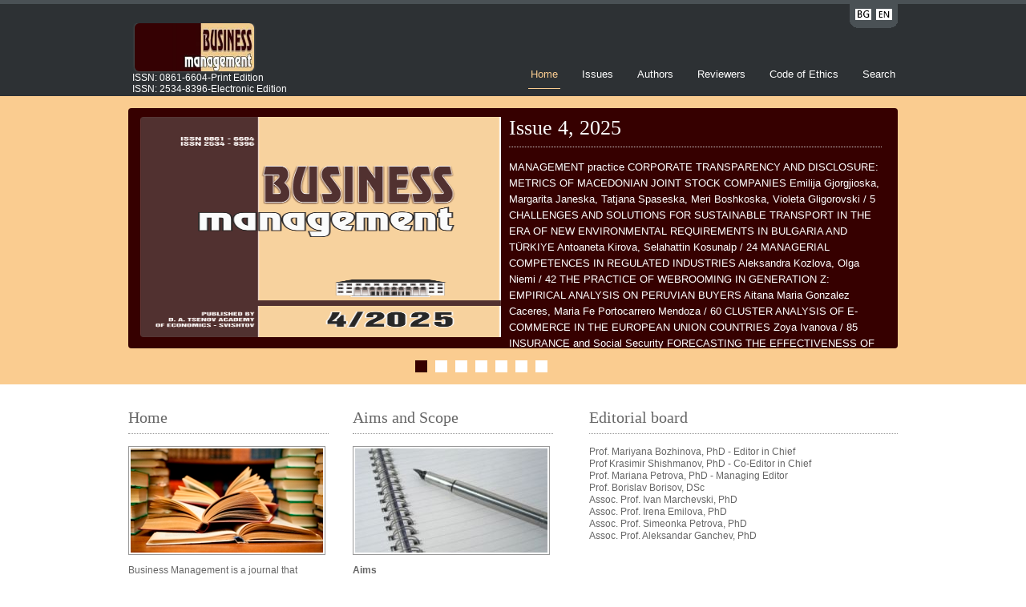

--- FILE ---
content_type: text/html; Charset=windows-1251
request_url: https://bm.uni-svishtov.bg/?lang=en&t=jel&s=L81
body_size: 8430
content:

<style type="text/css">
#color_link:hover{font-weight:bold;}   
</style>
 

<!DOCTYPE html>
<html>

<head>
<meta http-equiv="X-UA-Compatible" content="IE=edge;" />
<meta charset="utf-8"/>
<title>Business Management</title>
<meta name="og:url" content="https://bm.uni-svishtov.bg"/>
<meta name="og:title" content="Business management"/>
<meta name="og:image" content="https://host-24-19.uni-svishtov.bg/samagazine/upload/i369__biznes-koricanova en.jpg"/> 
<meta name="og:description" content=""/>
<meta property="og:site_name" content=""/>
<meta property="og:locale" content="bg">
<meta name="keywords" content="пїЅпїЅпїЅпїЅпїЅпїЅ, пїЅ.пїЅ.пїЅпїЅпїЅпїЅпїЅ, пїЅ.пїЅпїЅпїЅпїЅпїЅ, пїЅпїЅпїЅпїЅпїЅ, пїЅпїЅпїЅпїЅпїЅпїЅ пїЅпїЅпїЅпїЅпїЅпїЅпїЅпїЅпїЅпїЅ, пїЅпїЅпїЅпїЅпїЅпїЅ, пїЅпїЅпїЅпїЅпїЅпїЅ пїЅпїЅпїЅпїЅпїЅпїЅпїЅпїЅпїЅпїЅ , пїЅпїЅпїЅпїЅпїЅпїЅпїЅпїЅпїЅ, пїЅпїЅпїЅпїЅпїЅпїЅпїЅпїЅпїЅпїЅ, пїЅпїЅпїЅпїЅпїЅпїЅпїЅпїЅ, пїЅпїЅпїЅпїЅпїЅ, пїЅпїЅпїЅпїЅпїЅпїЅпїЅпїЅпїЅпїЅпїЅ, пїЅпїЅпїЅпїЅпїЅпїЅпїЅпїЅпїЅпїЅпїЅпїЅ пїЅпїЅпїЅпїЅпїЅ, пїЅпїЅпїЅпїЅпїЅпїЅпїЅпїЅпїЅпїЅпїЅ, business management, bisiness, management, economics jurnal, economics, jurnal"/>
<link rel="stylesheet" href="styles/layout.css" type="text/css" />
<script type="text/javascript" src="/js/jquery-1.8.2.min.js"></script>
<script type="text/javascript" src="scripts/jquery.cycle.min.js"></script>
<script type="text/javascript" src="scripts/jquery.cycle.setup.js"></script>
</head>

<body>
<div class="wrapper col0">
  <div id="topbar">
    <div id="loginpanel">
      <ul>
     <!--   <li class="left"><a href="?lang=bg&t=jel&s=L81" title="Bulgarian" style="margin-right:5px;"><img src="/samagazine/images/icons/flags/bg-abr.png"/></a></li>
        <li class="right"><a href="?lang=en&t=jel&s=L81" title="English"><img src="/samagazine/images/icons/flags/en-abr.png"/></a></li> -->
		<li class="left"><a href="?lang=bg&t=jel&s=L81" title="Bulgarian" style="margin-right:5px;"><img src="/samagazine/images/icons/flags/bg-abr.png" class="flag" alt="Икона за смяна на езика на български" /></a></li>
        <li class="right"><a href="?lang=en&t=jel&s=L81" title="English"><img src="/samagazine/images/icons/flags/en-abr.png" class="flag" alt="Icon to change language to english" /></a></li>
      </ul>
    </div>
    
    <br class="clear" />
  </div>
</div>
<!-- ####################################################################################################### -->
<div class="wrapper col1">
  <div id="header">
		<!--<a href="default.asp?magazine=9">
	  		<img src="/samagazine/upload/Bu_logo_bg_en.jpg" id="logo-image" />
		</a>-->
    <div id="logo"">
      <h1 style="visibility:hidden;"><a href="default.asp?magazine=9">Business Management</a></h1> 
      <p style="margin-top:-5px; width:270px;">ISSN: 0861-6604-Print Edition<br /> ISSN: 2534-8396-Electronic Edition</p> 
      <img src="/samagazine/upload/Bu_logo_bg_en.jpg" usemap="#home" id="logo-image" style="margin-top:7px" alt=" Image of logo the magazine/>
      <map name="home">
           <area shape="rect" coords="0,0,200,60" title="пїЅпїЅпїЅпїЅпїЅпїЅ" href="default.asp?magazine=9" > 
           </map> 
    </div>
   
    <div id="topnav">
      <ul>
        <li class="active"><a href="default.asp?magazine=9">Home</a></li>
        <li ><a href="issue.asp?issue=500">Issues</a></li>
        <li ><a href="about.asp?tab=to_authors&magazine=9">Authors</a></li>
        <li ><a href="about.asp?tab=to_editors&magazine=9">Reviewers </a></li>
        <li ><a href="about.asp?tab=ethics&magazine=9">Code of Ethics</a></li>
        
        <li class="last "><a href="search.asp?magazine=9">Search</a></li>
      </ul>
    </div>
    
    <br class="clear" />
  </div>
</div>
   
<!-- ####################################################################################################### -->
<div class="wrapper col2">
  <div id="featured_slide">
  	<!--<div class="featured_box"><a href="issue.asp?issue=500"><img src="/samagazine/upload/i500__3 - 24biznes-koricanova.jpg" alt="" /></a>--> 
    
    <!--<div class="featured_box"><a href="issue.asp?issue=500"><img style="margin-top:11px;margin-left:15px;" src="/samagazine/upload/i500__3 - 24biznes-koricanova.jpg" alt="" /></a>-->
    <div class="featured_box"><a href="issue.asp?issue=500"><img style="margin-top:11px;margin-left:15px;" src="https://host-24-19.uni-svishtov.bg/samagazine/upload/i500__3 - 24biznes-koricanova.jpg" alt="Cover of Issue&nbsp;4, 2025 " /></a>
  
      <div class="floater">
        <h2 style="margin-left:10px">Issue&nbsp;4, 2025</h2>
        <p style="margin-left:10px">MANAGEMENT practice

CORPORATE TRANSPARENCY AND DISCLOSURE:
METRICS OF MACEDONIAN JOINT STOCK COMPANIES 
Emilija Gjorgjioska, Margarita Janeska, Tatjana Spaseska,
Meri Boshkoska, Violeta Gligorovski  /  5

CHALLENGES AND SOLUTIONS FOR SUSTAINABLE TRANSPORT 
IN THE ERA OF NEW ENVIRONMENTAL REQUIREMENTS IN BULGARIA 
AND T&#220;RKIYE
Antoaneta Kirova, Selahattin Kosunalp / 24

MANAGERIAL COMPETENCES IN REGULATED INDUSTRIES 
Aleksandra Kozlova, Olga Niemi / 42

THE PRACTICE OF WEBROOMING IN GENERATION Z: EMPIRICAL ANALYSIS ON PERUVIAN BUYERS 
Aitana Maria Gonzalez Caceres, Maria Fe Portocarrero Mendoza / 60

CLUSTER ANALYSIS OF E-COMMERCE 
IN THE EUROPEAN UNION COUNTRIES
Zoya Ivanova / 85

INSURANCE and Social Security

FORECASTING THE EFFECTIVENESS OF NON-STATE PENSION FUND INVESTMENT STRATEGIES: THE CASE OF GEORGIA
Asie Tsintsadze, Sofio Tsetskhladze / 102

THE ARTICLES FOR THE YEAR XXXV(2025) / 127
</p>
      </div>
    </div>
  	
    	
    <div class="featured_box"><a href="title.asp?title=3161">
    	<img src="images/slider/1.jpg" alt="Illustration to the publication " />
    </a>
      <div class="floater">
        <h2>CORPORATE TRANSPARENCY AND DISCLOSURE: METRICS OF MACEDONIAN JOINT STOCK COMPANIES </h2>
        <p>The disclosure and transparency of joint stock companies is fostering safe and sound governing of joint stock companies and reduces the risks of corporate crises and scandals.
The purpose of the research is to identify the transparency level of the Macedonian listed ...</p>
        <p class="readmore"><a href="title.asp?title=3161">Read more &raquo;</a></p>
      </div>
    </div>
    
    	
    <div class="featured_box"><a href="title.asp?title=3162">
    	<img src="images/slider/2.jpg" alt="Illustration to the publication " />
    </a>
      <div class="floater">
        <h2>CHALLENGES AND SOLUTIONS FOR SUSTAINABLE TRANSPORT IN THE ERA OF NEW ENVIRONMENTAL REQUIREMENTS IN BULGARIA AND T&#220;RKIYE</h2>
        <p>The background of the research is based upon the conclusions of the International Transport Forum (OECD, 2-21) that one of the big challenges for the environment comes from the transportation sector, which is responsible for approximately 23% of the discharged CO2 ...</p>
        <p class="readmore"><a href="title.asp?title=3162">Read more &raquo;</a></p>
      </div>
    </div>
    
    	
    <div class="featured_box"><a href="title.asp?title=3163">
    	<img src="images/slider/3.jpg" alt="Illustration to the publication " />
    </a>
      <div class="floater">
        <h2>MANAGERIAL COMPETENCES IN REGULATED INDUSTRIES</h2>
        <p>Background: Managerial competencies are vital in regulated industries, where organizations must balance strict legal compliance with competitiveness. Methods: This study applies Quinn’s managerial competency model to a Latvian pharmaceutical company, focusing on three ...</p>
        <p class="readmore"><a href="title.asp?title=3163">Read more &raquo;</a></p>
      </div>
    </div>
    
    	
    <div class="featured_box"><a href="title.asp?title=3164">
    	<img src="images/slider/4.jpg" alt="Illustration to the publication " />
    </a>
      <div class="floater">
        <h2>THE PRACTICE OF WEBROOMING IN GENERATION Z: EMPIRICAL ANALYSIS ON PERUVIAN BUYERS </h2>
        <p>This article focuses on the practice of webrooming among Generation Z youth residing in metropolitan Lima. The research seeks to answer the following question: How do convenience orientation and impulse buying propensity influence the practice of webrooming, and how ...</p>
        <p class="readmore"><a href="title.asp?title=3164">Read more &raquo;</a></p>
      </div>
    </div>
    
    	
    <div class="featured_box"><a href="title.asp?title=3165">
    	<img src="images/slider/5.jpg" alt="Illustration to the publication " />
    </a>
      <div class="floater">
        <h2>CLUSTER ANALYSIS OF E-COMMERCE 
IN THE EUROPEAN UNION COUNTRIES
</h2>
        <p>E-commerce is the fastest growing segment in the trade sector and is of ever-increasing importance to the economy of the European Union. However, huge imbalances occur between individual countries when measuring the intensity of this type of trade. In the context of ...</p>
        <p class="readmore"><a href="title.asp?title=3165">Read more &raquo;</a></p>
      </div>
    </div>
    
    	
    <div class="featured_box"><a href="title.asp?title=3166">
    	<img src="images/slider/6.jpg" alt="Illustration to the publication " />
    </a>
      <div class="floater">
        <h2>FORECASTING THE EFFECTIVENESS 
OF NON-STATE PENSION FUND INVESTMENT STRATEGIES: THE CASE OF GEORGIA
</h2>
        <p>This paper evaluates the effectiveness of Georgia’s non-state pension fund using monthly data for 2022–2023 and develops short-to-medium-term forecasts to 2030. We assemble indicators on pension contributions, investment returns, and the exchange rate, and define a ...</p>
        <p class="readmore"><a href="title.asp?title=3166">Read more &raquo;</a></p>
      </div>
    </div>
    
  </div>
</div>
<!-- ####################################################################################################### -->
<div class="wrapper col3">
  <div id="homecontent">
    <div class="fl_left">
      <div class="column2">
        <ul>
          <li>
            <h2>Home</h2>
            <div class="imgholder"><img src="/samagazine/upload/story.jpg" alt="Illustration of books"  /></div>
            <p class="story">Business Management is a journal that specializes in management, which is indexed in Scopus since April 2022, published by the D. A. Tsenov Academy of Economics, Svishtov, Bulgaria. <br/>The journal has been published since 1991. Its online version has been available since 2012. The journal is a platform where authors can present their research articles on current issues related to the Bulgarian and global economy. The published materials reflect the state and development of the theory and </p>
            <p class="readmore"><a href="about.asp?tab=info&lang=en&t=jel&s=L81">More &raquo;</a></p>
          </li>
          <li class="last">
            <h2>Aims and Scope</h2>
            <div class="imgholder"><img src="/samagazine/upload/story2.jpg" alt="Illustration of pensil over notebook" /></div>
            <p class="story"><strong>Aims</strong><br><br/>  The journal  offers authors the opportunity to share different views and ideas within the  sphere of economic practice. It presents research findings, raises questions  and attempts to find effective management solutions. We publish articles written  not only by well&ndash;known and respected researches, but also by young scientists. <br/><br><b>Scope&nbsp; </b><br><br/>  </p>
            <p class="readmore"><a href="about.asp?tab=target&lang=en&t=jel&s=L81">More &raquo;</a></p>
          </li>
        </ul>
        <br class="clear" />
      </div>
      <div class="column2">
       <!--<h2>About</h2>-->
        <h2>Contacts</h2>
<p style="float:left;">
        Address: Svishtov, 2 Em. Chakarov Str.<br>
<!-- E-mail: <a href="mailto:bm@uni-svishtov.bg"><b>bm@uni-svishtov.bg</b></a><br> -->
E-mail: <a href="mailto:zh.tananeeva@uni-svishtov.bg"><b>zh.tananeeva@uni-svishtov.bg</b></a><br>
<br>
<u>Technical Secretary:</u><br>
Zhivka Tananeeva <br>
Phones:(++359)631-66-364</p>
<p style="float:right;  margin-top:-5px;">
<!-- <a id="ebsco" target="_blank" href="https://www.uni-svishtov.bg">
    <img src="/samagazine/upload/SA-Logo.jpg" title="СА Свищов" style="border:0 none;">
</a> -->
 <a id="ebsco" target="_blank" href="https://www.scopus.com/results/results.uri?sort=plf-f&src=s&st1=0861-6604&sid=8847092e9ed448f15521f90c62e40ecb&sot=b&sdt=b&sl=15&s=ISSN%280861-6604%29&origin=searchbasic&editSaveSearch=&yearFrom=Before+1960&yearTo=Present">
    <img src="/samagazine/upload/index-by-scopus.png" title="Scopus" style="border:0 none;" alt="Logo of  Scopus">
</a>
</p>


       <!-- <p></p>-->


<div style="alignment-adjust:central; margin-top:150px; width:580px;">

<!-- <a id="ebsco" target="_blank" href="http://www.ebscohost.com">
    <img src="/samagazine/upload/ebsco1.jpg" title="Ebsco">
    
</a>
<a id="ebsco" target="_blank" href="http://repec.org/">
    <img src="/samagazine/upload/repec.jpg" title="RePEc">
    
</a>

<a id="ebsco" target="_blank" href="https://doaj.org/">
    <img src="/samagazine/upload/doaj.jpg" title="DOAJ">
  
</a> -->

<a id="ebsco" target="_blank" href="https://www.ebscohost.com/titleLists/bsu-journals.htm?_ga=2.82459478.19335164.1524648087-463141209.1524648087">
    <img src="/samagazine/upload/ebsco.png" title="Ebsco" style="margin-left:-20px; width:60%" alt="Logo of  EBSCO">
    <span style="margin-left:-150px"></span>
</a>

<a id="ebsco" style="margin-left:16px" target="_blank" href="https://scholar.google.bg/"> 
    <img src="/samagazine/upload/scholar.gif" style="width:60%" title="Google Scholar" alt="Logo of  Google Scholar">
<span style="margin-left:-0px"></span>
</a>
<a id="ebsco" style="margin-left:0px; margin-top:10px;" target="_blank" href="https://www.ceeol.com/search/journal-detail?id=709">
    <img src="/samagazine/upload/CEEOL.jpg" style="width:100%" title="CEEOL" alt="Logo of  CEEOL">
<span style="margin-left:-40px"></span>
</a>
<a id="ebsco" style="margin-left:150px; margin-top:10px;" target="_blank" href="https://ideas.repec.org/s/dat/bmngmt.html">
    <img src="/samagazine/upload/RePEc.jpg" style="width:120%" title="RePEc" alt="Logo of  RePEc"><br />
<span style="margin-left:50px"></span>
</a>
<a id="ebsco" style="margin-left:0px; margin-top:10px;" target="_blank" href="https://www.base-search.net/about/en/">
    <img src="/samagazine/upload/Base-logo.png" style="width:115%; margin-left:-25px;align:left" title="BASE" alt="Logo of  BASE">
    <span style="margin-left:-55px"></span>
</a> 
<!-- <a id="ebsco" style="margin-left:0px; margin-top:10px;" target="_blank" href="#">
    <img src="/samagazine/upload/index-by-scopus.png" style="width:50%; margin-left:85px;" title="Scopus">
    <span style="margin-left:-15px"></span>
</a> --> 

</div>
      </div>
    </div>
    <div class="fl_right"><h2>
	Editorial board</h2>
            <!--<img src="/samagazine/upload/banners/1.jpg" />-->
            <p>Prof. Mariyana Bozhinova, PhD - Editor in Chief<br/>Prof Krasimir Shishmanov, PhD - Co-Editor in Chief<br/>Prof. Mariana Petrova, PhD -  Managing Editor<br/>Prof. Borislav Borisov, DSc<br/>Assoc. Prof. Ivan Marchevski, PhD <br/>Assoc. Prof. Irena Emilova, PhD<br/>Assoc. Prof. Simeonka Petrova, PhD<br/>Assoc. Prof. Aleksandar Ganchev, PhD<br/><br/><br /><br />
            
            <h2>International board</h2>
            Yuriy Dyachenko, Prof., DSc (Ukraine)<br/>Olena Sushchenko, Prof., DSc (Ukraine)<br/>Nurlan Kurmanov, Prof., PhD, (Kazakhstan)<br/>Dariusz Nowak, Prof., PhD (Poland)<br/>Ryszard Pukala, Prof., PhD (Poland)<br/>Yoto Yotov, Prof., PhD (USA)<br/>Badri Gechbaia, Assoc. Prof., PhD (Georgia) <br/>Ioana Panagoret, Assoc. Prof., PhD (Romania)<br/><br/><br/>
                      </p>
<!--      <h2>Most popular articles</h2>
      <ul>
      	
        <li>
          <div title="Downloaded123times" class="imgholder"><a href="title.asp?title=283"><img class="author" src="/samagazine/upload/writing/writing-13.jpg"  /></a></div>
          <div class="downloads"></div>
          
          <p title="Downloaded123times"><strong><a href="title.asp?title=283">ISSUES OF CORPORATE CAPITAL OPTIMISATION IN BULGARIA </a></strong></p>
          <p>
<span class="prev">The aim of this article is to test a methodology for the optimisation of capital structure in Bulgarian companies, adapted for Bulgarian conditions, on the basis of fundamental company indicators and stock exchange rates over the period 2010 – 2013. A similar methodology provides the answer to a series of questions and solves significant problems faced by business practice, related to the realisation of the main purpose of financial managers in Bulgarian companies – maximising stock wealth. The ...</span>
<span class="all" style="display:none;">The aim of this article is to test a methodology for the optimisation of capital structure in Bulgarian companies, adapted for Bulgarian conditions, on the basis of fundamental company indicators and stock exchange rates over the period 2010 – 2013. A similar methodology provides the answer to a series of questions and solves significant problems faced by business practice, related to the realisation of the main purpose of financial managers in Bulgarian companies – maximising stock wealth. The achievement of this aim is based on the effect of financial leverage on the profit of one share and its stock exchange capitalisation. This research ascertains the complete improvement of post-crisis interest conditions for business credit by financial institutions to companies in our country. Within the range of the research, we identify seventeen separate issues in the field of applied capital optimisation which require precise financial and investment circumstances and appropriate solutions.</span>
		  </p>
        </li>
        
        <li>
          <div title="Downloaded94times" class="imgholder"><a href="title.asp?title=281"><img class="author" src="/samagazine/upload/writing/writing-11.jpg"  /></a></div>
          <div class="downloads"></div>
          
          <p title="Downloaded94times"><strong><a href="title.asp?title=281">EXPRESSIONS OF INTERPERSONAL RELATIONSHIPS IN THE ORGANISATION</a></strong></p>
          <p>
<span class="prev">In this paper, the term “interpersonal relationships” is defined as a scientific category. On the basis of particular literary sources, we view some expressions of interpersonal relationships. The research is based on the possibility of the selective application of Timothy Leary’s methodology. It presents concise characteristics of the: authoritative-leadership relationship; independent-dominating relationship; straightforward-aggressive relationship; distrustful-sceptic relationship; ...</span>
<span class="all" style="display:none;">In this paper, the term “interpersonal relationships” is defined as a scientific category. On the basis of particular literary sources, we view some expressions of interpersonal relationships. The research is based on the possibility of the selective application of Timothy Leary’s methodology. It presents concise characteristics of the: authoritative-leadership relationship; independent-dominating relationship; straightforward-aggressive relationship; distrustful-sceptic relationship; submissive-timid relationship; dependent-obedient relationship; cooperative-conventional and responsible-generous relationship.</span>
		  </p>
        </li>
        
        <li>
          <div title="Downloaded94times" class="imgholder"><a href="title.asp?title=623"><img class="author" src="/samagazine/upload/writing/writing-10.jpg" data-src="https://portal.uni-svishtov.bg/portal/getPicture/1373.jpg" /></a></div>
          <div class="downloads"></div>
          
          <p title="Downloaded94times"><strong><a href="title.asp?title=623">THE INTERPRETATION OF FINANCIAL STATEMENTS IN TERMS OF CONTEMPORARY FINANCIAL ANALYSIS </a></strong></p>
          <p>
<span class="prev">The evolution of financial analysis is accompanied by an extensive use of indicators whose calculation is based on data provided both by entities in their financial statements and by financial markets. The analysis of data and indicators generated by the capital market is considered to be of primary importance when studying the financial position of enterprises. This view is supported by a substantial number of analysts and, although not applicable to all enterprises, it raises a number of ...</span>
<span class="all" style="display:none;">The evolution of financial analysis is accompanied by an extensive use of indicators whose calculation is based on data provided both by entities in their financial statements and by financial markets. The analysis of data and indicators generated by the capital market is considered to be of primary importance when studying the financial position of enterprises. This view is supported by a substantial number of analysts and, although not applicable to all enterprises, it raises a number of questions, two of them being whether the new analytical indicators are replacing the classic indicators of financial statement analysis and whether financial statements have retained their fundamental role as a primary source of data in studying the financial position of enterprises. The objective of this paper is to answer these questions by approaching the interpretation of financial statements within the context of some unorthodox views about the evolution of financial analysis.</span>
		  </p>
        </li>
        
      </ul>-->
    </div>
    <br class="clear" />
  </div> 
</div>
<!-- ####################################################################################################### -->
 
<script>
$(function(){
	$('img.author[data-src]').each(function(){
		var el = $(this), url = el.data('src');
		$.ajax({
        	type: 'GET',
        	url: url,
        	crossDomain: true,
        	success: function () {
				el.attr('src',url);
        	}
		});
	});
	var li_count = $("#fs_pagination li").size();
	$("#fs_pagination").css("width",(li_count * 35) + "px");
});
</script>

<!--<div style="height:330px">&nbsp;</div>-->
<div class="wrapper col4" id="footer-wrapper">
  <div id="footer">
    <div class="footbox">
      <h2>Links</h2>
      <ul>
        <li><a href="default.asp?magazine=9">Home</a></li>
        <li><a href="issue.asp?issue=500">Issues</a></li>
        <!--<li><a href="about.asp?magazine=9">About</a></li>-->
        <li><a href="about.asp?tab=to_authors&magazine=9">Authors</a></li>
        <li><a href="about.asp?tab=to_editors&magazine=9">Reviewers </a></li>
        <li><a href="about.asp?tab=ethics&magazine=9">Code of Ethics</a></li>
        <li><a href="about.asp?tab=open_access&magazine=9">Open Access Policy</a></li>
        <li class="last"><a href="search.asp?magazine=9">Search</a></li>
      </ul>
    </div>
    <div class="footbox">
      <h2>Contacts</h2>
      <ul>
        <li><a href="https://www.uni-svishtov.bg/">Address: Svishtov, 2 Em. Chakarov Str.</a></li>
        <li><a href="https://www.uni-svishtov.bg/">Phones:(++359)631-66-364</a></li>
        <li class="last">e-mail:<a href="mailto:bm@uni-svishtov.bg" target="_blank">bm@uni-svishtov.bg</a><br />
web: <a href="http://bm.uni-svishtov.bg" target="_blank">bm.uni-svishtov.bg</a></li>
      </ul>
    </div>
    <div class="footbox">
      <h2>Editorial board</h2>
      
      <ul>
        <li><a href="#"> Editor in chief: Prof. Mariyana Bozhinova, PhD</a>
        </li>
        <li><a href="#">Co-editor in chief: Prof. Krasimir Shishmanov, Ph.D.</a></li>
      </ul>
      
      
    </div>
      

    <br class="clear" />
  </div>
</div>
<!-- ####################################################################################################### -->



<script type="text/javascript">
$(function(){
	$('img.author[data-src]').each(function(){
		var el = $(this), url = el.data('src');
		$.ajax({
        	type: 'GET',
        	url: url,
        	crossDomain: true,
        	success: function () {
				el.attr('src',url);
        	}
		});
	});

	(function(){
		var footer = $('#footer-wrapper'), 
			isFixed = footer.hasClass('fixed-footer'),
			h = $(window).height()-footer.height(),
			o = footer.offset().top + 330,
			t = h-o;
		if(t>0 && !isFixed) {
			footer.addClass('fixed-footer');
		} else if (t<0 && isFixed) {
			footer.removeClass('fixed-footer');
		}
	})();
});

</script>


</body>
</html>
